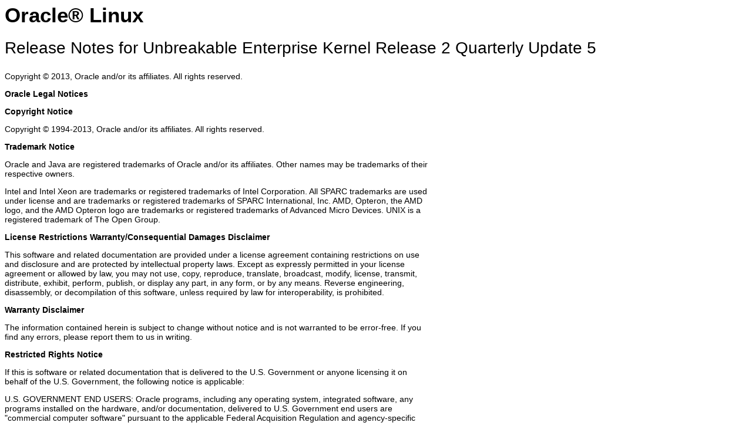

--- FILE ---
content_type: text/html; charset=UTF-8
request_url: https://oss.oracle.com/ol6/docs/RELEASE-NOTES-UEK2-QU5-en.html
body_size: 21021
content:
<html lang="en"><head><meta http-equiv="Content-Type" content="text/html; charset=utf-8"><title>Oracle® Linux</title><style type="text/css">
/*
   Set the default text formatting
 */
body
{
  font-family: Helvetica, Arial, sans-serif;
  font-size: 14px;
  color: #000000;
  }

/*
   Main text sections (i.e. the main page content)
   Restricted to max width to prevent it going to the full width
   of a window when the window is extended.
   */
div.book p, 
div.section p, 
div.chapter p,
div.appendix p,
div.preface p
{
  font-family: Helvetica, Arial, sans-serif;
  font-size: 14px;
  display: block;
  max-width: 720px;
  }

div.book a:link,
div.part a:link,
div.chapter a:link, 
div.section a:link,
div.appendix a:link,
div.preface a:link
{
  text-decoration: underline;
  color: #00759f;
  }

div.book a:visited, 
div.part a:visited,
div.chapter a:visited, 
div.section a:visited,
div.appendix a:visited,
div.preface a:visited
{
  text-decoration: underline;
  color: rgb(1,90,132);
  }

div.toc A.tocdetail
{
  text-decoration: none;
  }

/* Default font for all headers */
div.part h1,
div.chapter h1, div.section h1, div.appendix h1, div.preface h1,
div.chapter h2, div.section h2, div.appendix h2, div.preface h2,
div.chapter h3, div.section h3, div.appendix h3, div.preface h3,
div.chapter h4, div.section h4, div.appendix h4, div.preface h4,
div.chapter h5, div.section h5, div.appendix h5, div.preface h5,
div.chapter h6, div.section h6, div.appendix h6, div.preface h6,
div.chapter p.title
{
  font-family: Helvetica, Arial, sans-serif;
  }

/* Explicit definitions for command elements within a title */
div.part h1 strong.command,
div.chapter h1 strong.command, div.section h1 strong.command,
div.chapter h2 strong.command, div.section h2 strong.command,
div.chapter h3 strong.command, div.section h3 strong.command,
div.chapter h4 strong.command, div.section h4 strong.command,
div.chapter h5 strong.command, div.section h5 strong.command,
div.chapter h6 strong.command, div.section h6 strong.command,
span.section a span strong.command, span.chapter a span strong.command,
div.chapter p.title strong.command
{
  color: #990000;
  background-color: white;
  font-style: oblique;
  font-weight: normal;
  font-family: "Courier New", Courier, fixed, monospace;
  font-size: 120%;
  }

/* Explicit definitions for literals within a title */
div.part h1 code.literal, div.chapter h1 code.literal,
div.section h1 code.literal, div.chapter h2 code.literal,
div.section h2 code.literal, div.chapter h3 code.literal,
div.section h3 code.literal, div.chapter h4 code.literal,
div.section h4 code.literal, div.chapter h5 code.literal,
div.section h5 code.literal, div.chapter h6 code.literal,
div.section h6 code.literal, span.section a span code.literal,
span.chapter a span code.literal, div.chapter p.title code.literal
{
  color: #026789;
  background-color: white;
  font-weight: bold;
  font-family: "Courier New", Courier, fixed, monospace;
  font-size: 120%;
  }

/* Inline code (literal/option/command) */
div.chapter code,div.section code
{
  color: #0e4075;
  background-color: white;
  font-weight: normal;
  font-family: "Courier New", Courier, fixed, monospace;
  font-size: 95%;
  }

div.book a code, 
div.chapter a code, 
div.section a code
{
  text-decoration: underline;
  }

div.chapter pre, 
div.section pre
{
  color: #a1520f;
  background-color: white;
  font-family: "Courier New", Courier, fixed, monospace;
  font-size: 95%;
  }

div.chapter sup, 
div.section sup, 
table.topic-guide td sup
{
  vertical-align: super;
  font-size: smaller;
  }

.type
{
  font-family: "Courier New", Courier, fixed, monospace;
  font-size: 95%;
  }

/* Titles in variable list (from glossary) need to be increased
   to differentiate from the term titles
   For consistency, letter headings in indexes are given the same
   style */

div.variablelist p.title b,
div.index div.index div.indexdiv h3
{
  font-size: 200%;
  color: #026789;
}

div A.firstterm:link {text-decoration:none;}
div A.firstterm:visited {text-decoration:none;}
div A.firstterm:hover {text-decoration:underline;}
div A.firstterm:active {text-decoration:underline;}

em.glossterm, em.firstterm {
          color: black;
          font-style: normal;
          text-decoration: none;
          border-bottom: 1px green dotted;
}


/* Override title formatting for figure titles */
div.figure p.title b {
  font-family: Helvetica, Arial, sans-serif;
  font-size: 100%;
  font-weight: bold;
  font-style: normal;
  color: black;
}

/* Page (chapter/section) title */
div.part h1, 
div.chapter h1, 
div.book div.titlepage h1.title
{
  font-family: Helvetica, Arial, sans-serif;
  font-size: 250%;
  line-height: 100%;
  font-weight: bold;
  }

div.col66 div.book div.titlepage h1.title
{
  font-family: Helvetica, Arial, sans-serif;
  font-size: 150%;
  font-weight: bold;
  }

/* Set the size for sub-headings on a single page */
div.book div.titlepage h2,
div.chapter div.titlepage h2,
div.appendix div.titlepage h2,
div.preface div.titlepage h2
{
  font-family: Helvetica, Arial, sans-serif;
  font-size: 200%;
  font-weight: normal;
  color: black;
  background-color: white;
  }

div.section div.titlepage h2
{
  font-size: 180%;
  font-weight: bold;
  color: black;
  background-color: white;
  }

div.section div.titlepage h3
{
  font-size: 160%;
  font-weight: bold;
  color: black;
  background-color: white;
  }

div.section div.titlepage h4
{
  font-size: 140%;
  font-weight: bold;
  color: black;
  background-color: white;
  }

div.section div.titlepage h5
{
  font-size: 120%;
  font-weight: bold;
  color: black;
  background-color: white;
  }

div.section div.titlepage h6
{
  font-weight: normal;
  color: black;
  background-color: white;
  }

/*
   These are inline elements for corresponding inline
   fragments. I.e. <errorcode>, <errorname>, etc.
   */
.errorcode
{
  font-family: "Courier New", Courier, fixed, monospace;
  font-weight: normal;
  color: #7b3d23;
  background-color: white;
  }

.errorname
{
  font-family: "Courier New", Courier, fixed, monospace;
  font-weight: bold;
  color: #7b3d23;
  background-color: white;
  }

.errortext
{
  font-family: "Courier New", Courier, fixed, monospace;
  font-weight: normal;
  color: #7b3d23;
  background-color: white;
  }

.errortype
{
  font-family: "Courier New", Courier, fixed, monospace;
  color: #7b3d23;
  background-color: white;
  font-style: italic;
  }

/* Font size for the headline of an admonition 
   */

div.warning div.admon-title, 
div.warning h3, 
div.note div.admon-title, 
div.note h3, 
div.important div.admon-title, 
div.important h3, 
div.caution div.admon-title, 
div.caution h3
{
  font-family: Helvetica, Arial, sans-serif;
  font-size: 90%;
  font-weight: bold;
  }

div.note
{
  border-left: 5px solid black;
  padding-left: 5px;
  margin-right: 1in;
  }

div.warning
{
  border-left: 5px solid red;
  padding-left: 5px;
  margin-right: 1in;
  }

div.caution
{
  border-left: 5px solid yellow;
  padding-left: 5px;
  margin-right: 1in;
  }

div.important
{
  border-left: 5px solid maroon;
  padding-left: 5px;
  margin-right: 1in;
  }

/* Formatting for <formalpara role="mnmas"> */
p.mnmas b
{
  display: block;
  color: green;
  background-color: white;
  }

p.mnmas
{
  color: green;
  background-color: white;
  border: 1px solid green;
  border-left: 5px solid green;
  padding-left: 5px;
  }

/* Formatting for <formalpara role="mnmas-kb"> */
p.mnmas-kb b
{
  display: block;
  color: #6633cc;
  background-color: white;
  }

p.mnmas-kb
{
  color: #6633cc;
  background-color: white;
  background-color: white;
  border: 1px solid green;
  border-left: 5px solid green;
  padding-left: 5px;
  }

/* Formatting for <formalpara role="mccge-warning"> */
p.mccge-warning b
{
  padding-right: 0.5em;
  }

p.mccge-warning
{
  color: blue;
  background-color: white;
  border: 1px solid blue;
  border-left: 5px solid blue;
  padding-left: 5px;
  }

/* Formatting for <formalpara role="depnote"> */
p.depnote b
{
  display: block;
  color: red;
  background-color: white;
  }

p.depnote
{
  color: red;
  background-color: white;
  border: 1px solid red;
  border-left: 5px solid red;
  padding-left: 5px;
  }

/*
   Program listings have a grey background to set them off from the
   rest of the page. We limit the width to ensure a program listing
   item doesn't go too wide on the page. Font size is reduced to
   prevent the code is not badly matched.
   */
div.preface pre.programlisting, 
div.chapter pre.programlisting, 
div.appendix pre.programlisting, 
div.section pre.programlisting
{
  background: #eeeeee;
  color: black;
  display: block;
  max-width: 720px;
  line-height: 20px;
  font-size: 13px;
  padding: 2px;
  }

/*
   Gui Buttons are made to look like a button with a border,
   sans font, and background.
   */
.guibutton
{
  font-family: Helvetica, Arial, sans-serif;
  background: #ffffff;
  color: black;
  display: inline;
  border: 1px double #000000;
  padding: 1px;
  line-height: 1.2em;
  white-space: nowrap;
  }

/* Gui Labels are made to look like a label */
.guilabel
{
  font-family: Helvetica, Arial, sans-serif;
  background: #dddddd;
  color: black;
  font-weight: bold;
  display: inline;
  padding: 1px;
  line-height: 1.2em;
  white-space: nowrap;
  }

/*
   Gui menu items are made to look like a menu item with
   border and bold font
   */
.guimenu
{
  font-family: Helvetica, Arial, sans-serif;
  background: #dddddd;
  color: black;
  font-weight: bold;
  border-left: 4px solid #555555;
  display: inline;
  padding: 1px;
  padding-left: 4px;
  line-height: 1.2em;
  white-space: nowrap;
  }

/* Key caps are made to look like a key top */
strong.keycap
{
  background: #eeeeee;
  color: black;
  display: inline;
  border: 1px solid #000000;
  font-variant: small-caps;
  padding: 1px;
  line-height: 1.2em;
  }

/* Unknown and unfound in transformations */
#subfld h1
{
  font-size: 90%;
  font-weight: bold;
  }

/* Formatting for <command> elements */
span.section a span strong.command, 
strong.command
{
  color: #990000;
  background-color: white;
  font-weight: normal;
  font-style: oblique;
  font-size: 110%;
  }

/* Formatting for <literal> elements within headers */
dt span code
{
  font-weight: bold;
  }

/*
   We reduce the size for code (inline) literal elements
   so that the fixed width font doesn't look bigger than
   the text around it.
   */
code
{
  font-size: 95%;
  }

/* Prevent <emphasis role="bold"> in <code> from looking too out of place */
p strong code
{
  font-size: 95%;
  font-weight: normal;
  }

pre strong code
{
  font-weight: normal;
  font-size: 100%;
  }

/* Make standard emphasis 100%, since italics make the text appear smaller */
em
{
  font-style: italic;
  font-size: 100%;
  }

/* Make emphasis in fixed fonts up from the reduced size */
em code
{
  font-size: 110%;
  }

/* Ensure emphasis embedded in code exactly 100% */
code em code
{
  font-size: 100%;
  }

/* Set the font for <type> to fixed font */
span.type
{
  font-family: "Courier New", Courier, fixed, monospace;
  }

/* Italic and bold for emphasis role="bold" */
span.bold strong
{
  font-style: italic;
  font-weight: bold;
  }

/* Italic for standard emphasis */
span.emphasis em
{
  font-style: italic;
  font-weight: normal;
  }

/* Monospace bold for emphasis role="bold" within top-level sections */
span.section span strong.command
{
  font-family: "Courier New", Courier, fixed, monospace;
  font-weight: bold;
  font-size: 110%;
  }

/* Set inline code elements in titles within TOC */
span.section code.literal, 
div.section code.literal, 

/* div.chapter code.literal line added by Stefan 2013-02-19, to fix a non-boldedness issue in the MySQL topic guides.
   This shouldn't affect any other books, but if it does, this comment should make it easy to find the culprit. */
div.chapter code.literal,
div.section code.classname, 
div.example code.literal
{
  font-family: "Courier New", Courier, fixed, monospace;
  font-weight: bold;
  color: #026789;
  background-color: white;
  font-size: 95%;
  }

/* Stop example-break from displaying after examples */
.example-break
{
  display:none;
}

/*
   Set the size of code literals within table cells to 100%,
   because the difference in font size wont be so significant.
   */
td code.literal
{
  font-size: 100%;
  }

/* Formatting for deprecated warnings */
p.deprecated span.bold strong
{
  color: red;
  background-color: white;
  font-weight: bold;
  font-style: normal;
  }

/*
   Ensure code elements in headers are the same size as the other
   text, because the increased size on headers lessens the normal
   effect of fixed vs normal fonts
   */
div.section div.titlepage h1 code, 
div.section div.titlepage h2 code,
div.section div.titlepage h3 code, 
div.section div.titlepage h4 code,
div.section div.titlepage h5 code, 
div.section div.titlepage h1 code
{
  font-size: 100%;
  }

/* <command> block formatting; color, size and monospace */
strong.command
{
  font-family: "Courier New", Courier, fixed, monospace;
  font-size: 100%;
  color: #990000;
  font-weight: normal;
  }

/* <replaceable> sets replaceable text to bold */
em.replaceable code,
pre.programlisting em.replaceable code
{
  color: inherit;
  font-weight: bold;
  background-color: inherit;
  padding: 1px;
  }

/* <userinput> sets user input text to bold */
strong.userinput code,
pre.programlisting strong.userinput code
{
  color: inherit;
  font-weight: bold;
  background-color: inherit;
  padding: 1px;
  }

/* <filename> sets different color */
p code.filename
{
  color: #990000;
  background-color: white;
  }

/* <emphasis role="bold"> */
span.emphasis em
{
  color: #003333;
  background-color: white;
  }

span.bold strong
{
  color: #003333;
  background-color: white;
  }

span.section span strong.command
{
  color: #026789;
  background-color: white;
  }

/*
   Reset the color of <literal> and other inline monospace
   formatting for sub-level headings in the page. Without this
   setting, the color coded formatting of the monospace elements
   is too strong
   */

h3.title code.literal
{
  color: black;
  background-color: white;
  }

/*
   Set the maximum width of a table or informaltable to slightly
   less than the width of the page
   */

div.section table, 
div.chapter table, 
div.informaltable table
{
  max-width: 660px;
  border: none;
  }

/* Always align content to the top of the row */
table tr
{
  vertical-align: top;
  }

/*
   Use outset borders and reduce the font width for all
   table cell data
   */
td
{
  font-family: Helvetica, Arial, sans-serif;
  font-size: 95%;
  padding: 0px 5px 0px 5px;
  border: outset 0.1em gray;
  }

/* Table row header formatting */
th, 
div.informaltable td strong
{
  font-family: Helvetica, Arial, sans-serif;
  color: black;
  background-color: white;
  font-weight: bold;
  font-style: normal;
  }

/*
   Set minimun/maximum width of para, programlisting and tables
   when working on 2/3rd width elements
   */
div.col66 p, 
div.col66 pre.programlisting, 
div.col66 table, 
div.col66 div.informaltable table
{
  min-width: 600px;
  max-width: 660px;
  }

/* Override the formatting for 'quote' elements */
div.section span.quote,
div.section .quote,
div.appendix span.quote,
div.appendix .quote,
div.chapter span.quote,
div.chapter .quote,
div.abstract span.quote,
div.abstract .quote,
div.glossary span.quote,
div.glossary .quote,
div.index span.quote,
div.index .quote,
div.book span.quote,
div.book .quote,
div.section div.itemizedlist ul li p span.quote,
div.section div.itemizedlist ul li p .quote
{
  border: 0px;
  padding: 0px;
  margin: 0px;
  width: 100%;
  font-size: inherit;
  font-weight: inherit;
  font-style: inherit;
  font-family: inherit;
  }

/*
   We explicitly set lists at all levels to get the formatting right and override
   the inherited styles
   */

/*
   Bullet styles (by level/order): disc, square, circle, ...
   Order styles  (by level/order): decimal, lowercase-alpha, roman, ...
   */

/* Bulleted list */
div.itemizedlist ul li
{
  font-size: 14px;
  list-style-position: outside;
  list-style-image: none;
  list-style-type: disc;
  vertical-align: middle;
  line-height: 120%;
  }

/* 2nd level Bulleted list */

div.itemizedlist ul li div.itemizedlist ul li,
div.orderedlist ol li div.itemizedlist ul li
{
  font-size: 14px;
  list-style-position: outside;
  list-style-image: none;
  list-style-type: square;
  vertical-align: middle;
  line-height: 120%;
  }

/* 3rd level Bulleted list */
div.itemizedlist ul li div.itemizedlist ul li div.itemizedlist ul li,
div.itemizedlist ul li div.orderedlist ol li div.itemizedlist ul li,
div.orderedlist ol li div.itemizedlist ul li div.itemizedlist ul li,
div.orderedlist ol li div.orderedlist ol li div.itemizedlist ul li
{
  font-size: 14px;
  list-style-position: outside;
  list-style-image: none;
  list-style-type: circle;
  vertical-align: middle;
  line-height: 120%;
  }

/* 4th level Bulleted list */
div.itemizedlist ul li div.itemizedlist ul li div.itemizedlist ul li div.itemizedlist ul li,
div.itemizedlist ul li div.itemizedlist ul li div.orderedlist ol li div.itemizedlist ul li,
div.itemizedlist ul li div.orderedlist ol li div.itemizedlist ul li div.itemizedlist ul li,
div.itemizedlist ul li div.orderedlist ol li div.orderedlist ol li div.itemizedlist ul li
div.orderedlist ol li div.itemizedlist ul li div.orderedlist ol li div.itemizedlist ul li,
div.orderedlist ol li div.orderedlist ol li div.itemizedlist ul li div.itemizedlist ul li,
div.orderedlist ol li div.orderedlist ol li div.orderedlist ol li div.itemizedlist ul li
{
  font-size: 100%;
  list-style-position: outside;
  list-style-image: none;
  list-style-type: disc;
  vertical-align: middle;
  line-height: 120%;
  }

/* Ordered list */
div.orderedlist ol li
{
  font-size: 14px;
  font-family: Helvetica, Arial, sans-serif;
  list-style-position: outside;
  list-style-image: none;
  list-style-type: decimal;
  vertical-align: middle;
  line-height: 120%;
  }

/* 2nd level Ordered list */
div.itemizedlist ul li div.orderedlist ol li,
div.orderedlist ol li div.orderedlist ol li
{
  font-size: 14px;
  font-family: Helvetica, Arial, sans-serif;
  list-style-position: outside;
  list-style-image: none;
  list-style-type: lower-alpha;
  vertical-align: middle;
  line-height: 120%;
  }

/* 3rd level Ordered list */
div.itemizedlist ul li div.itemizedlist ul li div.orderedlist ol li,
div.itemizedlist ul li div.orderedlist ol li div.orderedlist ol li,
div.orderedlist ol li div.itemizedlist ul li div.orderedlist ol li,
div.orderedlist ol li div.orderedlist ol li div.orderedlist ol li
{
  font-size: 14px;
  font-family: Helvetica, Arial, sans-serif;
  list-style-position: outside;
  list-style-image: none;
  list-style-type: lower-roman;
  vertical-align: middle;
  line-height: 120%;
  }

/* 4th level Ordered list */
div.itemizedlist ul li div.itemizedlist ul li div.itemizedlist ul li div.orderedlist ol li,
div.itemizedlist ul li div.itemizedlist ul li div.orderedlist ol li div.orderedlist ol li,
div.itemizedlist ul li div.orderedlist ol li div.itemizedlist ul li div.orderedlist ol li,
div.itemizedlist ul li div.orderedlist ol li div.orderedlist ol li div.orderedlist ol li
div.orderedlist ol li div.itemizedlist ul li div.orderedlist ol li div.orderedlist ol li,
div.orderedlist ol li div.orderedlist ol li div.itemizedlist ul li div.orderedlist ol li,
div.orderedlist ol li div.orderedlist ol li div.orderedlist ol li div.orderedlist ol li
{
  font-size: 14px;
  font-family: Helvetica, Arial, sans-serif;
  list-style-position: outside;
  list-style-image: none;
  list-style-type: decimal;
  vertical-align: middle;
  line-height: 120%;
  }

/* Section navigation is another formatted list */
ul#sectionnav
{
  margin-left: 6px;
  }

ul#sectionnav li
{
  margin-left: 4px;
  margin-bottom: 4px;
  }

ul#sectionnav li.self
{
  margin-left: 4px;
  margin-bottom: 2px;
  }

ul#sectionnav li.self ul.children
{
  margin-left: 6px;
  }

ul#sectionnav li.self ul.children li
{
  height: auto;
  line-height: inherit;
  margin-bottom: 0px;
  }

/* Formatting for <para role="es"> (Enterprise Server only) */
p.es
{
  color: #cc6600;
  background-color: white;
  font-weight: bold;
  font-style: normal;
  }

/* Formatting for <para role="cs"> (Community Server only) */
p.cs
{
  /* Community Server only */
  color: #ff6600;
  background-color: white;
  font-weight: bold;
  font-style: normal;
  }

/*
   Formatting for the list of available documents (dev.mysql.com/doc)
   starts here
   */
h2.docs-list-title
{
  font-family: Helvetica, Arial, sans-serif;
  text-decoration: underline;
  }

span.docs-list-title
{
  font-size: 50%;
  }

table.docs-document-list
{
  border-style: none;
  font-size: 12px;
  font-family: Helvetica, Arial, sans-serif;
  border: none;
  }

table.docs-document-list tr.title
{
  text-align: center;
  vertical-align: bottom;
  font-weight: bold;
  }

/*
   Formatting of odd/even rows is different to provide
   an alternate color on each row
   */
table.docs-document-list tr.even
{
  vertical-align: bottom;
  color: black;
  background-color: #efefef;
  border: 0px;
  }

table.docs-document-list tr.odd
{
  vertical-align: bottom;
  color: black;
  background-color: white;
  border: 0px;
  }

/*
   Set left/right padding only on table cells
   so that the page length is not too long
   */
table.docs-document-list td
{
  padding: 0px 5px 0px 5px;
  border: none;
  }

/*
   Title rows are aligned to bottom, not top
   to allow for multi-line headings
   */
table.docs-document-list td.title
{
  text-align: left;
  vertical-align: bottom;
  border: 0px;
  }

/*
   We fix the width of link columns to give them
   a consistent width
   */
table.docs-document-list td.link
{
  width: 70px;
  text-align: center;
  border: 0px;
  }

div.oracle-none th, div.oracle-grprows th, div.oracle-seprows th, div.oracle-all th {
  font-family: Helvetica, Arial, sans-serif;
  font-size: 100%;
  font-weight: bold;
  font-style: normal;
  color: black;
  text-align: left;
  vertical-align: bottom;
  background-color: white;
  padding: 4px 8px 4px 8px;
  border: solid 0 white;
}

div.oracle-none td, div.oracle-grprows td, div.oracle-seprows td, div.oracle-all td {
  font-family: Helvetica, Arial, sans-serif;
  font-size: 100%;
  font-weight: normal;
  font-style: normal;
  color: black;
  text-align: left;
  vertical-align: top;
  background-color: white;
  padding: 4px 8px 4px 8px;
  border: solid 0 white;
  }

div.oracle-none p, div.oracle-grprows p, div.oracle-seprows p, div.oracle-all p {
  margin: 4px 0 4px 0;
}

div.oracle-none p.title, div.oracle-grprows p.title, div.oracle-seprows p.title, div.oracle-all p.title {
  margin: 8px 0 8px 0;
}

div.oracle-none table { /* Simple table without any lines */
  border-collapse: collapse;
  border-spacing: 0;
  border: solid 0 white;
}

div.oracle-grprows table { /* Lines above and below header and after last row */
  border-collapse: collapse;
  border-spacing: 0;
  border-top: 1px solid black;
  border-bottom: 1px solid black;
  border-left: 1px solid white;
  border-right: 1px solid white;
}

div.oracle-grprows tr {
  border: solid 0 white;
}

div.oracle-grprows th {
  border-left-style: hidden;
  border-right-style: hidden;
  border-bottom: 1px solid black;
}

div.oracle-grprows td {
  border-left-style: hidden;
  border-right-style: hidden;
}

div.oracle-seprows table { /* Lines above header and after every row */
  border-collapse: collapse;
  border-spacing: 0;
  border-top: 1px solid black;
  border-bottom: 1px solid black;
  border-left: 1px solid white;
  border-right: 1px solid white;
}

div.oracle-seprows tr {
  border-left-style: hidden;
  border-right-style: hidden;
  border-bottom: 1px solid black;
}

div.oracle-seprows th {
  border-left-style: hidden;
  border-right-style: hidden;
  border-bottom: 1px solid black;
}

div.oracle-seprows td {
  border-left-style: hidden;
  border-right-style: hidden;
  border-bottom: 1px solid black;
}

div.oracle-all table { /* Lines around table and between every row and column */
  border-collapse: collapse;
  border-spacing: 0;
  border: 1px solid black;
}

div.oracle-all th {
  border: 1px solid black;
}

div.oracle-all td {
  border: 1px solid black;
}

/* Footnotes in tables have a reduced paragraph gap */
div.footnote p
{
  line-height: 125%;
  height: 100%;
  margin-bottom: 0px;
  font-size: 95%;
  margin-top: 5px;
  }

/* Superscript should have an additional margin to improve readability */
td span.bold strong sup, 
td sup
{
  margin-left: 3px;
  font-weight: normal;
  }

/* The topic table should have slightly smaller text */
table.topic-guide tbody tr td
{
  text-align: center;
  font-size: 80%;
  line-height: 180%;
  }

/* The copyright footer and beta draft header have centered text */
div.copyright-footer, 
div.status-header
{
    text-align: center;
    padding: 10px;
    margin: 5px;
    font-family: Helvetica, Arial, sans-serif;
    font-size: 85%;
}
/* Beta draft header and Oracle confidential footer */
.alert
{
    font-weight: bold;
    color: #e00;
}

/* Terms in a Glossary list are bold */
span.term
{
  font-weight: bold;
}

/* Elements for the revisionflag attribute */
.added 
{
    background-color: yellow;
}

.deleted 
{
    background-color: pink; 
}

.changed
{
    background-color: green;
}


/*  Keep global th rule from rendering 'table-contents' and 'informaltable'   */
/*  table header cell borders invisible... Also add a bit of padding to       */
/*  alleviate crowding.                                                       */

div.table-contents th, div.informaltable th 
{
  border: 0.1em solid grey; 
  padding: 3px; 
  margin: 0;
}

/* 
  The following formats the front page of articles (not any subsequent pages), 
  in order to work around a couple of glitches in the site-wide CSS of dev.mysql.com:
	- "Resets" the font size in paragraphs to "normal" (100%);
	  not setting the text explicitly to 100% would result 
	  in the text being smaller on the front page.
	- Sets the font size of the article title to 250% explicitly, 
	  which matches the font size of book titles.
	- Sets the font size of the word "Abstract" a tad bigger (120%) 
	  than it's set for book.
	- Sets the font size of subtitles a tad smaller than the word "Abstract",
	  and a tad bigger than the continuous text. Note that this should affect 
	  only subtitles that sit in an <articleinfo>.
  The formatting shouldn't affect any articles we publish, except the ones on
  dev.mysql.com.
*/
div.article h2.title { 
  font-size: 250%; }
div.article p.title { 
  font-size: 120%; }
div.article h2.subtitle { 
  font-size: 110%; }
div.article p { 
  font-size: 100%; }
</style>
<meta name="generator" content="DocBook XSL Stylesheets V1.77.1"></head><body bgcolor="white" text="black" link="#0000FF" vlink="#840084" alink="#0000FF"><div lang="en" class="book"><div class="titlepage"><div><div><h1 class="title"><a name="admin"></a><span class="trademark">Oracle</span>® Linux</h1></div><div><h2 class="subtitle">Release Notes for Unbreakable Enterprise Kernel Release 2 Quarterly Update 5</h2></div><div><div class="legalnotice"><a name="copyright"></a><p>
        Copyright © 2013, Oracle and/or its affiliates. All rights
        reserved.
      </p></div></div><div><div lang="en" class="legalnotice"><a name="oracle-notice"></a><p class="legalnotice-title"><b>Oracle Legal Notices</b></p><p>
    <span class="strong"><strong>Copyright Notice</strong></span>
  </p><p><a name="oracle-copyright"></a>
    Copyright © 1994-2013, Oracle and/or its affiliates. All
    rights reserved.
  </p><p>
    <span class="strong"><strong>Trademark Notice</strong></span>
  </p><p>
    Oracle and Java are registered trademarks of Oracle and/or its
    affiliates. Other names may be trademarks of their respective
    owners.
  </p><p>
    Intel and Intel Xeon are trademarks or registered trademarks of
    Intel Corporation. All SPARC trademarks are used under license and
    are trademarks or registered trademarks of SPARC International, Inc.
    AMD, Opteron, the AMD logo, and the AMD Opteron logo are trademarks
    or registered trademarks of Advanced Micro Devices. UNIX is a
    registered trademark of The Open Group.
  </p><p>
    <span class="strong"><strong>License Restrictions Warranty/Consequential
    Damages Disclaimer</strong></span>
  </p><p>
    This software and related documentation are provided under a license
    agreement containing restrictions on use and disclosure and are
    protected by intellectual property laws. Except as expressly
    permitted in your license agreement or allowed by law, you may not
    use, copy, reproduce, translate, broadcast, modify, license,
    transmit, distribute, exhibit, perform, publish, or display any
    part, in any form, or by any means. Reverse engineering,
    disassembly, or decompilation of this software, unless required by
    law for interoperability, is prohibited.
  </p><p>
    <span class="strong"><strong>Warranty Disclaimer</strong></span>
  </p><p>
    The information contained herein is subject to change without notice
    and is not warranted to be error-free. If you find any errors,
    please report them to us in writing.
  </p><p>
    <span class="strong"><strong>Restricted Rights Notice</strong></span>
  </p><p>
    If this is software or related documentation that is delivered to
    the U.S. Government or anyone licensing it on behalf of the U.S.
    Government, the following notice is applicable:
  </p><p>
    U.S. GOVERNMENT END USERS: Oracle programs, including any operating
    system, integrated software, any programs installed on the hardware,
    and/or documentation, delivered to U.S. Government end users are
    "commercial computer software" pursuant to the applicable
    Federal Acquisition Regulation and agency-specific supplemental
    regulations. As such, use, duplication, disclosure, modification,
    and adaptation of the programs, including any operating system,
    integrated software, any programs installed on the hardware, and/or
    documentation, shall be subject to license terms and license
    restrictions applicable to the programs. No other rights are granted
    to the U.S. Government.
  </p><p>
    <span class="strong"><strong>Hazardous Applications Notice</strong></span>
  </p><p>
    This software or hardware is developed for general use in a variety
    of information management applications. It is not developed or
    intended for use in any inherently dangerous applications, including
    applications that may create a risk of personal injury. If you use
    this software or hardware in dangerous applications, then you shall
    be responsible to take all appropriate fail-safe, backup,
    redundancy, and other measures to ensure its safe use. Oracle
    Corporation and its affiliates disclaim any liability for any
    damages caused by use of this software or hardware in dangerous
    applications.
  </p><p>
    <span class="strong"><strong>Third-Party Content, Products, and Services
    Disclaimer</strong></span>
  </p><p>
    This software or hardware and documentation may provide access to or
    information on content, products, and services from third parties.
    Oracle Corporation and its affiliates are not responsible for and
    expressly disclaim all warranties of any kind with respect to
    third-party content, products, and services. Oracle Corporation and
    its affiliates will not be responsible for any loss, costs, or
    damages incurred due to your access to or use of third-party
    content, products, or services.
  </p><p>
    <span class="strong"><strong>Alpha and Beta Draft Documentation Notice
    Disclaimer</strong></span>
  </p><p class="not-pdf">
    If this document is in preproduction status:
  </p><p class="beta">
    This documentation is in preproduction status and is intended for
    demonstration and preliminary use only. It may not be specific to
    the hardware on which you are using the software. Oracle Corporation
    and its affiliates are not responsible for and expressly disclaim
    all warranties of any kind with respect to this documentation and
    will not be responsible for any loss, costs, or damages incurred due
    to the use of this documentation.
  </p></div></div><div><p class="pubdate">E48381-02</p></div><div><p class="pubdate">September 2013</p></div><div><div class="abstract"><p class="title"><b>Abstract</b></p><p>
        This document contains information on Quarterly Update 5 to the Unbreakable Enterprise Kernel Release 2.
        This document may be updated after it is released. To check for updates to
        this document, and to view other Oracle documentation, 
        refer to the Documentation section on the Oracle Technology
        Network (OTN) Web site:</p><p>
          <a class="ulink" href="http://www.oracle.com/technology/documentation/" target="_top">http://www.oracle.com/technology/documentation/</a>
        </p><p>
        This document is intended for users and administrators of Oracle Linux. 
        It describes potential issues and the corresponding workarounds you may encounter while using the Unbreakable
        Enterprise Kernel Release 2 with Oracle Linux 5 and Oracle Linux 6.
        Oracle recommends that you read this document before installing or upgrading the Unbreakable
        Enterprise Kernel Release 2.
      </p><p>
        Document generated on:
        2013-09-28
        (revision: 1240)
      </p></div></div></div><hr></div><div class="toc"><p><b>Table of Contents</b></p><dl><dt><span class="preface"><a href="#pref">Preface</a></span></dt><dt><span class="chapter"><a href="#ol_changes_uek2">1. New Features and Changes</a></span></dt><dd><dl><dt><span class="section"><a href="#ol_notchg_uek2">1.1. Notable Changes</a></span></dt><dt><span class="section"><a href="#ol_xenimp_uek2">1.2. Xen Improvements</a></span></dt><dt><span class="section"><a href="#ol_drvupd_uek2">1.3. Driver Updates</a></span></dt><dd><dl><dt><span class="section"><a href="#ol_stadrv_uek2">1.3.1. Storage Adapter Drivers</a></span></dt><dt><span class="section"><a href="#ol_netdrv_uek2">1.3.2. Network Adapter Drivers</a></span></dt></dl></dd><dt><span class="section"><a href="#ol_techprev_uek2">1.4. Technology Preview</a></span></dt><dt><span class="section"><a href="#ol_compat_uek2">1.5. Compatibility</a></span></dt></dl></dd><dt><span class="chapter"><a href="#ol_fikniss_uek2">2. Fixed and Known Issues</a></span></dt><dd><dl><dt><span class="section"><a href="#idm47525411939600">2.1. Fixed Issues</a></span></dt><dt><span class="section"><a href="#ol_knoiss_uek2">2.2. Known Issues</a></span></dt></dl></dd><dt><span class="chapter"><a href="#ol_instav_uek2">3. Installation and Availability</a></span></dt></dl></div><div class="preface"><div class="titlepage"><div><div><h1 class="title"><a name="pref"></a>Preface</h1></div></div></div><div class="highlights"><p>The <em class="citetitle">Oracle Linux Unbreakable Enterprise Kernel Release Notes</em>
        provides a summary of the new features, changes, and fixed and known issues in the
        Unbreakable Enterprise Kernel Release 2.</p></div><h4><a name="idm47525411860144"></a>Audience </h4><p>This document is written for system administrators who want to use the 
      Unbreakable Enterprise Kernel with Oracle Linux.
      It is assumed that readers have a general understanding of the Linux operating
      system.</p><h4><a name="idm47525411858896"></a>
      Documentation Accessibility
    </h4><p>
      For information about Oracle's commitment to accessibility, visit
      the Oracle Accessibility Program website at
      <a class="ulink" href="http://www.oracle.com/pls/topic/lookup?ctx=acc&amp;id=docacc" target="_top">http://www.oracle.com/pls/topic/lookup?ctx=acc&amp;id=docacc</a>.
    </p><h5><a name="idm47525411857056"></a>
      Access to Oracle Support
    </h5><p>
      Oracle customers have access to electronic support through My Oracle
      Support. For information, visit
      <a class="ulink" href="http://www.oracle.com/pls/topic/lookup?ctx=acc&amp;id=info" target="_top">http://www.oracle.com/pls/topic/lookup?ctx=acc&amp;id=info</a>
      or visit
      <a class="ulink" href="http://www.oracle.com/pls/topic/lookup?ctx=acc&amp;id=trs" target="_top">http://www.oracle.com/pls/topic/lookup?ctx=acc&amp;id=trs</a>
      if you are hearing impaired.
    </p><h4><a name="idm47525411854912"></a>
      Related Documents
    </h4><p> The latest version of this document and other documentation for this product are available
      at: </p><p>
      <a class="ulink" href="http://www.oracle.com/technetwork/server-storage/linux/documentation/index.html" target="_top">http://www.oracle.com/technetwork/server-storage/linux/documentation/index.html</a>.
    </p><h4><a name="idm47525411852704"></a>
      Conventions
    </h4><p>
      The following text conventions are used in this document:
    </p><div class="oracle-seprows"><table summary="This table summarizes conventions used in this
          document." border="1"><colgroup><col><col></colgroup><thead><tr><th scope="col"><p>
              Convention
            </p></th><th scope="col"><p>
              Meaning
            </p></th></tr></thead><tbody><tr><td scope="row"><p>
              <span class="strong"><strong>boldface</strong></span>
            </p></td><td><p>
              Boldface type indicates graphical user interface elements
              associated with an action, or terms defined in text or the
              glossary.
            </p></td></tr><tr><td scope="row"><p>
              <span class="emphasis"><em>italic</em></span>
            </p></td><td><p>
              Italic type indicates book titles, emphasis, or
              placeholder variables for which you supply particular
              values.
            </p></td></tr><tr><td scope="row"><p>
              <code class="literal">monospace</code>
            </p></td><td><p>
              Monospace type indicates commands within a paragraph,
              URLs, code in examples, text that appears on the screen,
              or text that you enter.
            </p></td></tr></tbody></table></div></div><div class="chapter"><div class="titlepage"><div><div><h1 class="title"><a name="ol_changes_uek2"></a>Chapter 1. New Features and Changes</h1></div></div></div><div class="highlights"><p>The Unbreakable Enterprise Kernel Release 2 (UEK R2) is Oracle's second major release of
        its heavily tested and optimized operating system kernel for Oracle Linux 5 and Oracle Linux
        6. See the initial <em class="citetitle">Oracle Unbreakable Enterprise Kernel Release 2 Release
          Notes</em> (<a class="ulink" href="https://oss.oracle.com/ol6/docs/RELEASE-NOTES-UEK2-en.html" target="_top">https://oss.oracle.com/ol6/docs/RELEASE-NOTES-UEK2-en.html</a>) for a detailed
        description of the differences between UEK R2 and the first version of the Unbreakable
        Enterprise Kernel.</p><p>The 2.6.39-400.209.1 release is the fifth quarterly driver update release, which also
        includes bug and security fixes.</p><div xmlns="http://www.w3.org/1999/xhtml" class="note" style="margin-left: 0.5in; margin-right: 0.5in;"><div class="admon-title">Note</div><p xmlns="">The version number displayed by the kernel and on the RPM packages is 2.6.39. This was done to
          avoid potential breakage of certain low-level utilities of the Oracle Linux distribution
          (also known as the <span class="emphasis"><em>plumbing</em></span>) that potentially cannot cope with the
          new 3.x version scheme. Regular Linux applications are usually neither aware of nor
          affected by Linux kernel version numbers.</p></div></div><div class="section"><div class="titlepage"><div><div><h2 class="title" style="clear: both"><a name="ol_notchg_uek2"></a>1.1. Notable Changes</h2></div></div></div><p>
        </p><div class="itemizedlist"><ul class="itemizedlist" style="list-style-type: disc; "><li class="listitem"><p>Xsigo virtual host adapter and network drivers to support Oracle SDN (Software
              Defined Network), previously known as Xsigo Fabric Accelerator.</p></li><li class="listitem"><p>LSI Fusion-MPT SAS 3.0 driver to support up to 12 Gb/s host controllers.</p></li></ul></div><p>
      </p></div><div class="section"><div class="titlepage"><div><div><h2 class="title" style="clear: both"><a name="ol_xenimp_uek2"></a>1.2. Xen Improvements</h2></div></div></div><p>Relative to quarterly update 4, several improvements have been incorporated into the
        Unbreakable Enterprise Kernel to support Xen usage:</p><div class="itemizedlist"><ul class="itemizedlist" style="list-style-type: disc; "><li class="listitem"><p>Fixes for EDD, x2apic, XenBus, and PVHVM vCPU hotplug issues.</p></li><li class="listitem"><p>The indirect-descriptor feature, which increases throughput and reduces latency
              for block I/O.</p></li></ul></div></div><div class="section"><div class="titlepage"><div><div><h2 class="title" style="clear: both"><a name="ol_drvupd_uek2"></a>1.3. Driver Updates</h2></div></div></div><p>The Unbreakable Enterprise Kernel supports a wide range of hardware and devices. In
        close cooperation with hardware and storage vendors, several device drivers have been
        updated by Oracle.</p><div class="section"><div class="titlepage"><div><div><h3 class="title"><a name="ol_stadrv_uek2"></a>1.3.1. Storage Adapter Drivers</h3></div></div></div><h4><a name="idm47525411802896"></a>Adaptec</h4><div class="itemizedlist"><ul class="itemizedlist" style="list-style-type: disc; "><li class="listitem"><p>AACRAID driver (<code class="literal">aacraid</code>) updated to 1.2-0[30200]-ms.</p></li></ul></div><h4><a name="idm47525411800736"></a>Cisco</h4><div class="itemizedlist"><ul class="itemizedlist" style="list-style-type: disc; "><li class="listitem"><p>Cisco FCoE HBA Driver (<code class="literal">fnic</code>) updated to 1.5.0.45.</p></li></ul></div><h4><a name="idm47525411798576"></a>Emulex</h4><div class="itemizedlist"><ul class="itemizedlist" style="list-style-type: disc; "><li class="listitem"><p>Fibre Channel HBA driver (<code class="literal">lpfc</code>) updated to
              0:8.3.7.26.3p.</p></li></ul></div><h4><a name="idm47525411796416"></a>Intel</h4><div class="itemizedlist"><ul class="itemizedlist" style="list-style-type: disc; "><li class="listitem"><p>C600 serial attached SCSI (SAS) module (<code class="literal">isci</code>) updated to
              1.0.0.</p></li></ul></div><h4><a name="idm47525411794256"></a>LSI</h4><div class="itemizedlist"><ul class="itemizedlist" style="list-style-type: disc; "><li class="listitem"><p>LSI Fusion-MPT base driver (<code class="literal">mptbase</code>) updated to
              4.28.20.02.</p></li><li class="listitem"><p>LSI Fusion-MPT <code class="literal">ioctl</code> driver (<code class="literal">mptctl</code>) updated
              to 4.28.20.02.</p></li><li class="listitem"><p>LSI Fusion-MPT Fibre Channel host driver (<code class="literal">mptfc</code>) updated to
              4.28.20.02.</p></li><li class="listitem"><p>LSI Fusion-MPT IP Over Fibre Channel driver (<code class="literal">mptlan</code>) updated to
              4.28.20.02.</p></li><li class="listitem"><p>LSI Fusion-MPT SAS driver (<code class="literal">mptsas</code>) updated to
              4.28.20.02.</p></li><li class="listitem"><p>LSI Fusion-MPT SCSI host driver (<code class="literal">mptscsih</code>) updated to
              4.28.20.02.</p></li><li class="listitem"><p>LSI Fusion-MPT SPI host driver (<code class="literal">mptspi</code>) updated to
              4.28.20.02.</p></li><li class="listitem"><p>LSI Fusion-MPT SAS 2.0 driver (<code class="literal">mpt2sas</code>) updated to
              17.00.01.00.</p></li><li class="listitem"><p>LSI Fusion-MPT SAS 3.0 driver (<code class="literal">mpt3sas</code>) version 3.00.00.00
              added. Supports up to 12 Gb/s host controllers.</p></li></ul></div><h4><a name="idm47525411782400"></a>MegaRAID</h4><div class="itemizedlist"><ul class="itemizedlist" style="list-style-type: disc; "><li class="listitem"><p>MegaRAID SAS driver (<code class="literal">megaraid_sas</code>) updated to
              06.600.18.00.</p></li></ul></div><h4><a name="idm47525411780240"></a>QLogic</h4><div class="itemizedlist"><ul class="itemizedlist" style="list-style-type: disc; "><li class="listitem"><p>iSCSI driver (<code class="literal">qla4xxx</code>) updated to 5.03.00.03.06.02-uek2.
              Supports Open-iSCSI.</p></li></ul></div><h4><a name="idm47525411778000"></a>Xsigo</h4><div class="itemizedlist"><ul class="itemizedlist" style="list-style-type: disc; "><li class="listitem"><p>Core services module driver (<code class="literal">xscore</code>) version 6.0.r7269 added.
              Required by all other Xsigo modules.</p></li><li class="listitem"><p>Virtual HBA driver (<code class="literal">xsvhba</code>) version 6.0.r7269 added.</p></li></ul></div></div><div class="section"><div class="titlepage"><div><div><h3 class="title"><a name="ol_netdrv_uek2"></a>1.3.2. Network Adapter Drivers</h3></div></div></div><h4><a name="idm47525411773584"></a>Broadcom</h4><div class="itemizedlist"><ul class="itemizedlist" style="list-style-type: disc; "><li class="listitem"><p>Tigon3 Ethernet adapter driver (<code class="literal">tg3</code>) updated to 3.131d.</p></li></ul></div><h4><a name="idm47525411771424"></a>Emulex</h4><div class="itemizedlist"><ul class="itemizedlist" style="list-style-type: disc; "><li class="listitem"><p>Blade Engine 2 10Gbps adapter driver (<code class="literal">be2net</code>) updated to
              4.6.63.0u.</p></li></ul></div><h4><a name="idm47525411769264"></a>Intel</h4><div class="itemizedlist"><ul class="itemizedlist" style="list-style-type: disc; "><li class="listitem"><p>PRO/1000 PCI-Express Gigabit network adapter driver (<code class="literal">e1000e</code>)
              updated to 2.4.14.</p></li><li class="listitem"><p>Gigabit Ethernet network adapter driver (<code class="literal">igb</code>) updated to
              4.3.0.</p></li><li class="listitem"><p>Gigabit Linux driver (<code class="literal">igbvf</code>) updated to 2.3.2. Provides
              82576-based virtual function devices on kernels that support Single Root I/O
              Virtualization (SR-IOV).</p></li><li class="listitem"><p>10 Gigabit PCI-Express network adapter driver (<code class="literal">ixgbe</code>) updated
              to 3.15.1.</p></li></ul></div><h4><a name="idm47525411763408"></a>QLogic</h4><div class="itemizedlist"><ul class="itemizedlist" style="list-style-type: disc; "><li class="listitem"><p>1/10 GbE Converged/Intelligent Ethernet Adapter driver (<code class="literal">qlcnic</code>)
              updated to 5.2.43.</p></li></ul></div><h4><a name="idm47525411761168"></a>Xsigo</h4><div class="itemizedlist"><ul class="itemizedlist" style="list-style-type: disc; "><li class="listitem"><p>Core services module driver (<code class="literal">xscore</code>) version 6.0.r7269 added.
              Required by all other Xsigo modules.</p></li><li class="listitem"><p>Virtual Ethernet driver (<code class="literal">xve</code>) added.</p></li><li class="listitem"><p>Virtual NIC driver (<code class="literal">xsvnic</code>) version 0.316.0.r7269 added.</p></li></ul></div></div></div><div class="section"><div class="titlepage"><div><div><h2 class="title" style="clear: both"><a name="ol_techprev_uek2"></a>1.4. Technology Preview</h2></div></div></div><p>The following features included in the Unbreakable Enterprise Kernel Release 2 are still
        under development, but are made available for testing and evaluation purposes.</p><div class="itemizedlist"><ul class="itemizedlist" style="list-style-type: disc; "><li class="listitem"><p><span class="bold"><strong>DRBD (Distributed Replicated Block Device)</strong></span></p><p>A shared-nothing, synchronously replicated block device (<span class="emphasis"><em>RAID1 over
              network</em></span>), designed to serve as a building block for high availability (HA)
            clusters. It requires a cluster manager (for example, pacemaker) for automatic
            failover.</p></li><li class="listitem"><p><span class="bold"><strong>Kernel module signing facility</strong></span></p><p>Applies cryptographic signature checking to modules on module load, checking the
            signature against a ring of public keys compiled into the kernel. GPG is used to do the
            cryptographic work and determines the format of the signature and key data.</p></li><li class="listitem"><p><span class="bold"><strong>Linux Containers (lxc)</strong></span></p><p>Based on the Linux Cgroups and name spaces functionality, containers allow you to
            safely and securely run multiple applications or instances of an operating system on a
            single host without risking them interfering with each other. Containers are lightweight
            and resource-friendly, which saves both rack space and power. In order to get started
            with containers, you need to install the <code class="literal">lxc</code> package, which is
            included in the package repository of the Unbreakable Enterprise Kernel.</p></li><li class="listitem"><p><span class="bold"><strong>Transcendent memory</strong></span></p><p>Transcendent Memory (tmem for short) provides a new approach for improving the
            utilization of physical memory in a virtualized environment by claiming underutilized
            memory in a system and making it available where it is most needed. From the perspective
            of an operating system, tmem is fast pseudo-RAM of indeterminate and varying size that
            is useful primarily when real RAM is in short supply. To learn more about this
            technology and its use cases, see the Transcendent Memory project page at <a class="ulink" href="http://oss.oracle.com/projects/tmem/" target="_top">http://oss.oracle.com/projects/tmem/</a>.</p></li></ul></div></div><div class="section"><div class="titlepage"><div><div><h2 class="title" style="clear: both"><a name="ol_compat_uek2"></a>1.5. Compatibility</h2></div></div></div><p>Oracle Linux maintains user-space compatibility with Red Hat Enterprise Linux, which is
        independent of the kernel version running underneath the operating system. Existing
        applications in user space will continue to run unmodified on the Unbreakable Enterprise
        Kernel Release 2 and no re-certifications are needed for RHEL certified applications.</p><p>From UEK R2 quarterly update 3 (2.6.39-400) onward, support for IB, OFED, and RDS is
        integrated into the kernel. The OFED userland RPMs continue to be provided, but the
          <code class="literal">kernel-ib</code> and <code class="literal">ofa-kernel</code> RPMs are no longer
        required.</p><p>The kernel ABI remains unchanged in all updates to UEK R2 subsequent to quarterly update
        3.</p><p>To minimize impact on interoperability during releases, the Oracle Linux team works
        closely with third-party vendors whose hardware and software have dependencies on kernel
        modules. However, to allow the introduction of new drivers, there might be instances where
        changes must be made. Before installing this update, verify the support status of this
        release with your application vendor.</p></div></div><div class="chapter"><div class="titlepage"><div><div><h1 class="title"><a name="ol_fikniss_uek2"></a>Chapter 2. Fixed and Known Issues</h1></div></div></div><div class="highlights"><p>This chapter describes the fixed and known issues for the Unbreakable Enterprise Kernel Release 2.</p><div xmlns="http://www.w3.org/1999/xhtml" class="important" style="margin-left: 0.5in; margin-right: 0.5in;"><div class="admon-title">Important</div><p xmlns="">Run the <span class="command"><strong>yum update</strong></span> command regularly to ensure that the latest bug
        fixes and security errata are installed on your system.</p></div></div><div class="section"><div class="titlepage"><div><div><h2 class="title" style="clear: both"><a name="idm47525411939600"></a>2.1. Fixed Issues</h2></div></div></div><p>This update includes minor fixes for various software issues as well as security fixes for
        several CVEs. There are no major fixed issues of note.</p></div><div class="section"><div class="titlepage"><div><div><h2 class="title" style="clear: both"><a name="ol_knoiss_uek2"></a>2.2. Known Issues</h2></div></div></div><p>This section describes known issues in this update.</p><h4><a name="idm47525411936944"></a>ACPI</h4><p>One some systems you might see ACPI-related error messages in <code class="literal">dmesg</code>
        similar to the following:</p><pre class="programlisting">ACPI Error: [CDW1] Namespace lookup failure, AE_NOT_FOUND
        ACPI Error: Method parse/execution failed [_SB_._OSC||\||]
        ACPI Error: Field [CDW3] at 96 exceeds Buffer [NULL] size 64 (bits)]]&gt;</pre><p>These messages, which are not fatal, are caused by bugs in the BIOS. Contact your system
        vendor for a BIOS update. (Bug ID 13100702)</p><h4><a name="idm47525411723680"></a>ASM</h4><p>Calling the <code class="literal">oracleasm</code>
        <code class="literal">init</code> script, <code class="literal">/etc/init.d/oracleasm</code>, with the parameter
          <code class="literal">scandisks</code> can lead to error messages about missing devices similar to
        the following:</p><pre class="programlisting">oracleasm-read-label: Unable to open device "<em class="replaceable"><code>device</code></em>": No such file or directory</pre><p>However, the device actually exists. You can ignore this error message, which is
        triggered by a timing issue. Only use the <code class="literal">init</code> script to start and stop
        the <code class="literal">oracleasm</code> service. All other options, such as scandisks,
          <code class="literal">listdisk</code>, and <code class="literal">createdisk</code>, are deprecated. For these
        and other administrative tasks, use <code class="literal">/usr/sbin/oracleasm</code> instead. (Bug ID
        13639337)</p><h4><a name="idm47525411717392"></a>bnx2x driver</h4><p>When using the <code class="literal">bnx2x</code> driver in a bridge, disable Transparent Packet
        Aggregation (TPA) by including the statement <code class="literal">options bnx2x disable_tpa=1</code>
        in <code class="literal">/etc/modprobe.conf</code>. (Bug ID 14626070)</p><h4><a name="idm47525411715072"></a>Btrfs</h4><div class="itemizedlist"><ul class="itemizedlist" style="list-style-type: disc; "><li class="listitem"><p>Together with the UEK R2 kernel in quarterly update 4, a new version of the
            user-space <code class="literal">btrfs-progs</code> package
              (<code class="literal">btrfs-progs-0.20-1.4</code>) was provided on the
              <code class="literal">ol6_latest</code> channel. This package enabled command-line access to new
            btrfs features. If you install this version or later of the
              <code class="literal">btrfs-progs</code> package on a system that does not have an upgraded
            kernel, most of the new command functionality supported by the package fails with the
            error <code class="literal">Inappropriate ioctl for device</code>. The exception is the
              <span class="command"><strong>-l</strong></span> option to <span class="command"><strong>mkfs.btrfs</strong></span>, which requires version
            2.6.39-400.109.1 or later of the Unbreakable Enterprise Kernel. Do not use this option
            with an non-upgraded kernel as correct functioning of the file system cannot be
            guaranteed. Although the leaf size appears to be set successfully, there is a risk of
            data corruption if you subsequently use the resulting file system. (Bug ID
            16920640)</p></li><li class="listitem"><p>If you use the <span class="command"><strong>--alloc-start</strong></span> option with
              <span class="command"><strong>mkfs.btrfs</strong></span> to specify an offset for the start of the file system,
            the size of the file system should be smaller but this is not the case. It is also
            possible to specify an offset that is higher than the device size. This bug is present
            in the user-space <code class="literal">btrfs-progs</code> package
              (<code class="literal">btrfs-progs-0.20-1.4</code>). (Bug ID 16946255)</p></li><li class="listitem"><p>The usage information for <span class="command"><strong>mkfs.btrfs</strong></span>  reports
              <code class="literal">raid5</code> and <code class="literal">raid6</code> as possible profiles for both
            data and metadata. However, the kernel does not support these features and cannot mount
            file systems that use them. This bug is present in the user-space
              <code class="literal">btrfs-progs</code> package (<code class="literal">btrfs-progs-0.20-1.4</code>). (Bug
            ID 16946303)</p></li><li class="listitem"><p>The <span class="command"><strong>btrfs filesystem balance</strong></span> command does not warn that the RAID
            level can be changed under certain circumstances, and does not provide the choice of
            cancelling the operation. (Bug ID 16472824)</p></li><li class="listitem"><p>Converting an existing <code class="literal">ext2</code>, <code class="literal">ext3</code>, or
              <code class="literal">ext4</code> root file system to <code class="literal">btrfs</code> does not carry
            over the associated security contexts that are stored as part of a file's extended
            attributes. With SELinux enabled and set to enforcing mode, you might experience many
            permission denied errors after reboot, and the system might be unbootable. To avoid this
            problem, enforce automatic file system relabeling to run at bootup time. To trigger
            automatic relabeling, create an empty file named <code class="literal">.autorelabel</code> (for
            example, by using <span class="command"><strong>touch</strong></span>) in the file system's <code class="literal">root</code>
            directory before rebooting the system after the initial conversion. The presence of this
            file instruct SELinux to recreate the security attributes for all files on the file
            system. If you forget to do this and rebooting fails, either temporarily disable SELinux
            completely by adding <code class="literal">selinux=0</code> to the kernel boot parameters, or
            disable enforcing of the SELinux policy by adding <code class="literal">enforcing=0</code>. (Bug
            ID 13806043)</p></li><li class="listitem"><p>A failing RAID1 disk can result in a kernel panic with the error message:</p><pre class="programlisting">BTRFS error (device (null)) in btree_writepage_io_failed_hook:3662: \
          IO failure (Error occurred while writing out btree at offset).</pre><p>(Bug ID 16262571)</p></li><li class="listitem"><p>The <span class="command"><strong>btrfs filesystem defragment</strong></span> command exits with an exit code
              of 20 even if it succeeds. (Bug ID 13714531)</p></li><li class="listitem"><p>Commands such as <span class="command"><strong>du</strong></span> can show inconsistent results for file
            sizes in a <code class="literal">btrfs</code> file system when the number of bytes that is under
            delayed allocation is changing. (Bug ID 13096268)</p></li><li class="listitem"><p>Btrfs has a limit of 237 or fewer hard links to a file from a single directory. The
            exact limit depends on the number of characters in the file name. The limit is 237 for a
            file with up to eight characters in its file name; the limit is lower for longer file
            names. Attempting to create more than this number of links results in the error
              <code class="literal">Too many links</code>. You can create more hard links to the same file
            from another directory. (Bug ID 16278563)</p></li><li class="listitem"><p>If you run the <span class="command"><strong>btrfs quota enable</strong></span> command on a non-empty file
            system, any existing files do not count toward space usage. Removing these files can
            cause usage reports to display negative numbers and the file system to be inaccessible.
            The workaround is to enable quotas immediately after creating the file system. If you
            have already written data to the file system, it is too late to enable quotas. (Bug ID
            16569350)</p></li><li class="listitem"><p>The <span class="command"><strong>btrfs quota rescan</strong></span> command is not currently implemented. The
            command does not perform a rescan and returns without displaying any message.</p></li><li class="listitem"><p>The functionality to limit the space that is available to a quota group before
            compressing the subvolume is not yet implemented. The <span class="command"><strong>-c</strong></span> option
            (limit the space after compression) to the <span class="command"><strong>btrfs qgroup limit</strong></span> command
            is implicitly enabled. (Bug ID 16569387)</p></li><li class="listitem"><p>The copy-on-write nature of btrfs means that every operation on the file system
            initially requires disk space. It is possible that you cannot execute any operation on a
            disk that has no space left; even removing a file might not be possible. The workaround
            is to run <span class="command"><strong>sync</strong></span> before retrying the operation. If this does not help,
            remount the file system with the <span class="command"><strong>-o nodatacow</strong></span> option and delete some
            files to free up space. See <a class="ulink" href="https://btrfs.wiki.kernel.org/index.php/ENOSPC" target="_top">https://btrfs.wiki.kernel.org/index.php/ENOSPC</a>.</p></li><li class="listitem"><p>The seed-device functionality of btrfs causes a kernel panic when the <span class="command"><strong>btrfs
              device add</strong></span> command is run. There is currently no known workaround for this
            issue. (Bug ID 17334251)</p></li></ul></div><h4><a name="idm47525411681600"></a>CPU microcode update failures on PVM/PVHVM guests</h4><p>When running Oracle Linux with UEK R2, you might see error messages in
          <code class="literal">dmesg</code> or <code class="literal">/var/log/messages</code> similar to this
        one:</p><pre class="programlisting">microcode: CPU0 update to revision 0x6b failed.</pre><p>You can ignore this
        warning. You do not need to upgrade the microcode for virtual CPUs as presented to the
        guest. (Bug ID 12576264, 13782843)</p><h4><a name="idm47525411678736"></a>DHCP lease is not obtained at boot time</h4><p>If DHCP lease negotiation takes more than 5 seconds at boot time, the following message
        is displayed:</p><pre class="programlisting">eth<em class="replaceable"><code>X</code></em>: failed. No link present. Check cable?</pre><p>If the <span class="command"><strong>ethtool eth<em class="replaceable"><code>X</code></em></strong></span> command confirms that
        the interface is present, edit
            <code class="literal">/etc/sysconfig/network-scripts/ifcfg-eth<em class="replaceable"><code>X</code></em></code>
        and set <code class="literal">LINKDELAY=<em class="replaceable"><code>N</code></em></code>, where
          <em class="replaceable"><code>N</code></em> is a value greater than 5 seconds (for example, 30 seconds).
        Alternatively, use NetworkManager to configure the interface. (Bug ID 16620177)</p><h4><a name="idm47525411673632"></a>Emulex OneConnect UCNA Firmware Flashing</h4><p>The <code class="literal">request_firmware</code> interface to the Emulex Ethernet driver for
        Emulex OneConnect adapters supports flash updating of the UCNA firmware image.</p><p>Oracle Linux 5 systems with the Unbreakable Enterprise Kernel require the
            <code class="literal">ethtool-6-4.0.1.el5.<em class="replaceable"><code>arch</code></em>.rpm</code> version of
        the <code class="literal">ethtool</code> package, where <em class="replaceable"><code>arch</code></em> is
          <code class="literal">i386</code> or <code class="literal">x86_64</code> as appropriate. The package is
        available from the <code class="literal">ol5_i386_UEK_latest</code> and
          <code class="literal">ol5_x86_64_UEK_latest</code> channels on the Unbreakable Linux Network
        (Advisory <a class="ulink" href="https://oss.oracle.com/pipermail/el-errata/2013-August/003651.html" target="_top">ELBA-2013-2544</a>, released Aug 29, 2013) or from Oracle Public Yum at <a class="ulink" href="http://public-yum.oracle.com/repo/OracleLinux/OL5/latest" target="_top"><code class="literal">http://public-yum.oracle.com/repo/OracleLinux/OL5/latest</code></a>.</p><p>Oracle Linux 6 systems with the Unbreakable Enterprise Kernel do not require a package
        update.</p><div xmlns="http://www.w3.org/1999/xhtml" class="note" style="margin-left: 0.5in; margin-right: 0.5in;"><div class="admon-title">Note</div><p xmlns="">You can update the firmware image while the UCNA is online and passing network or
          storage traffic. However, you must reboot the system for the new firmware image to take
          effect.</p></div><p>To update the UCNA firmware image:</p><div class="orderedlist"><ol class="orderedlist" type="1"><li class="listitem"><p>Copy the firmware image file (for example, <code class="literal">be3flash.ufi</code>) to the
              <code class="literal">/lib/firmware</code> directory:</p><pre class="programlisting"># <strong class="userinput"><code>cp be3flash.ufi /lib/firmware</code></strong></pre></li><li class="listitem"><p>Start the update process:</p><pre class="programlisting"># <strong class="userinput"><code>ethtool -f eth<span class="action">N</span> be3flash.ufi 0</code></strong></pre><p>where <code class="literal">eth<em class="replaceable"><code>N</code></em></code> is the name of the
            interface.</p></li><li class="listitem"><p>Reboot the system to enable the new firmware image to take effect.</p></li></ol></div><h4><a name="idm47525411658144"></a>Firmware warning message</h4><p>You can safely ignore the following firmware warning message that might be displayed on
        some Sun hardware:</p><pre class="programlisting">[Firmware Warn]: GHES: Poll interval is 0 for generic hardware error source:
1, disabled.</pre><p>(Bug ID 13696512)</p><h4><a name="idm47525411656080"></a>I/O scheduler</h4><p>The Unbreakable Enterprise Kernel uses the <code class="literal">deadline</code> scheduler as the
        default I/O scheduler. For the Red Hat Compatible Kernel, the default I/O scheduler is the
          <code class="literal">cfq</code> scheduler.</p><h4><a name="idm47525411654096"></a>InfiniBand warning messages when disabling a switch
        port</h4><p>You might see the following warning messages if you use the <span class="command"><strong>ibportstate
          disable</strong></span> command to disable a switch port:</p><pre class="programlisting">ibwarn: [2696] _do_madrpc: recv failed: Connection timed out
ibwarn: [2696] mad_rpc: _do_madrpc failed; dport (Lid 38)
ibportstate: iberror: failed: smp set portinfo failed</pre><p>You can safely ignore these warnings. (Bug ID 16248314)</p><h4><a name="idm47525411651424"></a>libfprint</h4><p>The following message might appear in <code class="literal">dmesg</code> or
          <code class="literal">/var/log/messages</code>:</p><pre class="programlisting">WARNING! power/level is deprecated; use power/control instead.</pre><p>The USB subsystem in UEK R2 deprecates the <code class="literal">power/level sysfs</code>
        attribute in favor of the <code class="literal">power/control</code> attribute. The
          <code class="literal">libfprint</code> fingerprinting library triggers this warning via
          <code class="literal">udev</code> rules that try to use the old attribute first. You can safely
        ignore this warning. The setting of the appropriate power level still succeeds. (Bug ID
        13523418)</p><h4><a name="idm47525411646784"></a>Multipathed root disk</h4><p>At boot time, the root file system is not writable when the multipathing service starts.
        As a result, the system cannot automatically generate the file
          <code class="literal">/etc/multipath/wwids</code> and the console displays a message similar to the
        following:</p><pre class="programlisting">Cannot open file [/etc/multipath/wwids] readonly: No such file or directory</pre><p>You can safely ignore this warning. The subsequent post-boot operation of
          <code class="literal">multipathd</code> and <code class="literal">device-mapper-multipath</code> is not
        affected.</p><p>To prevent this warning message from recurring, enter the following command as
          <code class="literal">root</code> to generate <code class="literal">/etc/multipath/wwids</code> after the
        system has booted:</p><pre class="programlisting"># <strong class="userinput"><code>multipath -l</code></strong></pre><p>(Bug ID 17395420, 16076888)</p><h4><a name="idm47525411640960"></a>NFSv4 and open(2) flag combinations that can cause a process to
        hang</h4><p>If you specify both the <code class="literal">O_RDONLY</code> and <code class="literal">O_TRUNC</code> flags
        when opening a regular file in a mounted NFS version 4 file system,the calling process
        hangs. The workaround is not to use this combination of flags with regular files.
          <code class="literal">O_TRUNC</code> is intended for use with regular files where the open mode
        allows writing. (Bug ID 17412390)</p><h4><a name="idm47525411638320"></a>Nouveau kernel driver is not compatible with NVIDIA graphics
        driver</h4><p>After upgrading to UEK R2, the NVIDIA driver upgrade script does not correctly blacklist
        the Nouveau kernel driver. To blacklist the driver, append <code class="literal">rdblacklist=nouveau
          nouveau.modeset=0</code> to the kernel boot parameters in
          <code class="literal">/boot/grub/grub.conf</code>.</p><h4><a name="idm47525411636144"></a>NUMA warning messages on a non-NUMA system</h4><p>You can safely ignore the following warning messages in <code class="literal">dmesg</code> and
          <code class="literal">/var/log messages</code> if you see them on a non-NUMA system:</p><pre class="programlisting">kernel: NUMA: Warning: node ids are out of bound, from=-1 to=-1 distance=10
hcid[4293]: Register path:/org/bluez fallback:1
kernel: No NUMA configuration found</pre><p>(Bug ID 13711370)</p><h4><a name="idm47525411633232"></a>pcspkr driver error message</h4><p>You can safely ignore the following error message:</p><pre class="programlisting">Error: Driver 'pcspkr' is already registered, aborting...</pre><p>The message arises from an alias conflict between <code class="literal">snd-pcsp</code> and
          <code class="literal">pcspkr</code>. To prevent the message from being displayed, add the following
        line to <code class="literal">/etc/modprobe.d/blacklist.conf</code>:</p><pre class="programlisting">blacklist snd-pcsp</pre><p>(Bug ID 10355937)</p><h4><a name="idm47525411629136"></a>sched_yield() settings for CFS</h4><p>For the Unbreakable Enterprise Kernel, <code class="literal">kernel.sched_compat_yield=1</code> is
        set by default. For the Red Hat Compatible Kernel,
          <code class="literal">kernel.sched_compat_yield=0</code> is used by default.</p><h4><a name="idm47525411627072"></a>Soft lockup errors when booting</h4><p>When upgrading or installing the UEK R2 kernel on fast hardware, usually with SAN
        storage attached, the kernel can fail to boot and <code class="literal">BUG: soft lockup</code>
        messages are displayed in the console log. The workaround is to increase the baud rate from
        the default value of 9600 by amending the kernel boot line in
          <code class="literal">/boot/grub/grub.conf</code> to include an appropriate console setting, for
        example:</p><pre class="programlisting">console=ttyS0,115200n8</pre><p>A value of 115200 is recommended as smaller values such as 19200 are known to be
        insufficient for some systems (for example, see <a class="ulink" href="http://docs.oracle.com/cd/E19045-01/blade.x6220/820-0048-18/sp.html#0_pgfId-1002490" target="_top">http://docs.oracle.com/cd/E19045-01/blade.x6220/820-0048-18/sp.html#0_pgfId-1002490</a>).
        If the host implements an integrated system management infrastructure, such as ILOM on Sun
        and Oracle systems or iLO on HP systems, configure the integrated console baud rate to match
        the setting for the host system. Otherwise, the integrated console is likely to display
        garbage characters. (Bug ID 17064059, 17252160)</p><h4><a name="idm47525411622704"></a>Support for large memory 32-bit systems</h4><p>Releases of Oracle Linux prior to Oracle Linux 5 supplied a <span class="emphasis"><em>hugemem</em></span>
        kernel to allow a system to address up to 64 GB of memory in 32-bit mode. The hugemem kernel
        is no longer available in Oracle Linux 5 and later releases.</p><p>The Unbreakable Enterprise Kernel (UEK) supports a maximum of 16 GB of memory for 32-bit
        kernels on bare metal and hardware virtualized machine (HVM) systems, and 8 GB for fully
        paravirtualized machine (PVM) systems. 32-bit PVM guest operating systems must be located in
        the first 128 GB of physical memory on the host.</p><p>The Red Hat Compatible Kernel (RHCK) has the same limitations, except that PVM systems
        can have up to 16 GB of memory. The limitation of 8 GB for PVM on UEK was chosen for reasons
        of reliability.</p><p>A 32-bit system uses the PAE (physical address extension) memory feature to map physical
        memory beyond 4 GB into the 32-bit address space that is available to each process. A 64-bit
        system can address memory beyond 4 GB without requiring an extra layer of memory
        abstraction.</p><p>Oracle Linux on x86_64 includes 32-bit libraries, which allow applications built for
        both 64-bit and 32-bit Linux to run on the same system. This capability provides scalability
        to virtually unlimited memory sizes, while retaining the ability to run 32-bit applications.
        Oracle recommends this configuration for any system with more than 4 GB of memory. (Bug ID
        16974301)</p><h4><a name="idm47525411618144"></a>Transparent Huge Pages</h4><p>This update removes the Transparent Huge Pages (THP) feature. Following extensive
        benchmarking and testing, Oracle found that THP caused a performance degradation for some
        workloads of between 5 and 10%. This performance degradation was a result of a slower memory
        allocator code path being used even when the applications were not using THP. When the fact
        that huge pages are not swappable was taken into account, the positive effect that THP
        should provide was outweighed by its negative effects.</p><p>After installing this update, you cannot enable THP (for example, by specifying kernel
        boot parameters). The THP settings under
          <code class="literal">/sys/kernel/mm/transparent_hugepage</code> have also been removed. A future
        update might contain an updated THP implementation which resolves the performance
        issue.</p><div xmlns="http://www.w3.org/1999/xhtml" class="note" style="margin-left: 0.5in; margin-right: 0.5in;"><div class="admon-title">Note</div><p xmlns="">This change does not affect support for applications that use explicit huge pages (for
          example, Oracle Database).</p></div><p>(Bug ID 17279055)</p><h4><a name="idm47525411614400"></a>udev</h4><p>A message similar to the following might be recorded in <code class="literal">dmesg</code> or
          <code class="literal">/var/log/messages</code> at boot
        time:</p><pre class="programlisting">udevd (<em class="replaceable"><code>pid</code></em>): /proc/<em class="replaceable"><code>pid</code></em>/oom_adj is deprecated, please use /proc/<em class="replaceable"><code>pid</code></em>/oom_score_adj instead.</pre><p>The <code class="literal">udev</code> process uses the deprecated <code class="literal">oom_adj</code>
        kernel interface to prevent it from being killed if the system runs short of memory. You can
        safely ignore the message as the action still succeeds. To prevent the message from
        occurring, install the package
          <code class="literal">udev-147-2.42.el6.<em class="replaceable"><code>arch</code></em>.rpm</code> or higher for
        Oracle Linux 6, or
          <code class="literal">udev-095-14.29.0.1.el5.<em class="replaceable"><code>arch</code></em>.rpm</code> or higher
        for Oracle Linux 5. (Bug ID 13655071, 13712009)</p><h4><a name="idm47525411607936"></a>Virtualization</h4><div class="itemizedlist"><ul class="itemizedlist" style="list-style-type: disc; "><li class="listitem"><p>When booting UEK R2 as a PVHVM guest, you can safely ignore the following kernel
            message:</p><pre class="programlisting">register_vcpu_info failed:
          err=-38</pre><p>(Bug ID 13713774)</p></li><li class="listitem"><p>Under Oracle VM Server 3.1.1, migrating a PVHVM guest that is running the UEK R2
            Quarterly Update 5 kernel causes a disparity between the date and time as displayed by
              <span class="command"><strong>date</strong></span> and <span class="command"><strong>hwclock</strong></span>. The workaround post migration
            is either to run the command <span class="command"><strong>hwclock --hctosys</strong></span> on the guest or to
            reboot the guest. (Bug ID 16861041)</p></li><li class="listitem"><p>Under Oracle VM Server 2.2.2, increasing the memory that is assigned to an Oracle
            Linux 6 Update 4 x86_64 HVM guest running UEK R2 Quarterly Update 5 causes the guest to
            reboot. There is no known workaround for this issue. (Bug ID 17440635)</p></li></ul></div><h4><a name="idm47525411601856"></a>XFS</h4><div class="itemizedlist"><ul class="itemizedlist" style="list-style-type: disc; "><li class="listitem"><p>Reading from or writing to a <code class="literal">zero</code> or <code class="literal">null</code>
            device on a read-only XFS file system fails with the following error:</p><pre class="programlisting">XFS_IOC_FSGEOMETRY: Inappropriate ioctl for device</pre><p>(Bug ID 16970090)</p></li><li class="listitem"><p>Newly created directories in an XFS file system do not inherit their group setting
            from the parent directory on which the <code class="literal">setgid</code> bit is set. (Bug ID
            17423815)</p></li></ul></div></div></div><div class="chapter"><div class="titlepage"><div><div><h1 class="title"><a name="ol_instav_uek2"></a>Chapter 3. Installation and Availability</h1></div></div></div><div class="highlights"><p>The Unbreakable Enterprise Kernel Release 2 Quarterly Update 5 can be installed on Oracle
        Linux 5 Update 8 or newer, as well as Oracle Linux 6 Update 2 or newer, both running either
        the Red Hat compatible kernel or a previous version of the Unbreakable Enterprise Kernel. If
        you are still running an older version of Oracle Linux, first update your system to the
        latest available update release.</p></div><p>The kernel images are available as binary RPM packages from dedicated channels on
      Oracle's Unbreakable Linux Network (ULN) as well as the Oracle Public Yum repository. Four
      channels are available:</p><p>
        </p><div class="itemizedlist"><ul class="itemizedlist" style="list-style-type: disc; "><li class="listitem"><p>Oracle Linux 5 (x86): <code class="literal">ol5_i386_UEK_latest</code>
            </p></li><li class="listitem"><p>Oracle Linux 5 (x86_64): <code class="literal">ol5_x86_64_UEK_latest</code>
            </p></li><li class="listitem"><p>Oracle Linux 6 (x86): <code class="literal">ol6_i386_UEK_latest</code>
            </p></li><li class="listitem"><p>Oracle Linux 6 (x86_64): <code class="literal">ol6_x86_64_UEK_latest</code></p></li></ul></div><p>
      </p><p>If your system is registered with ULN, make sure you subscribe it to the appropriate
        <code class="literal">UEK_latest</code> channel.</p><p>For Oracle Public Yum, the appropriate <code class="literal">UEK_latest</code> channel is
      automatically enabled in the yum respiratory file under <code class="literal">/etc/yum.repos.d</code>
      when you install Oracle Linux 5 update 9 or later and Oracle Linux 6 update 3 or later.</p><p>To upgrade an existing Oracle Linux 5 or Oracle Linux 6 installation to the latest UEK
      R2, enable the appropriate <code class="literal">UEK_latest</code> channel and run <span class="command"><strong>yum
        update</strong></span>.</p><p>For detailed instructions on how to download and install the Unbreakable Enterprise
        Kernel on Oracle Linux see the <em class="citetitle">Getting Started with the Unbreakable Enterprise
          Kernel for Oracle Linux</em> document on the Oracle Technology Network (OTN) at
          <a class="ulink" href="http://www.oracle.com/technetwork/articles/servers-storage-admin/uek-rel2-getting-started-1555632.html" target="_top">http://www.oracle.com/technetwork/articles/servers-storage-admin/uek-rel2-getting-started-1555632.html</a>.</p><p>If you have questions regarding configuring or using <span class="command"><strong>yum</strong></span> to install
      updates, refer to the <em class="citetitle">Oracle Linux Administrator's Solutions Guide</em> at
        <a class="ulink" href="http://docs.oracle.com/cd/E37670_01/index.html" target="_top">http://docs.oracle.com/cd/E37670_01/index.html</a>.</p><p>For information about using ULN, see the <em class="citetitle">Oracle Linux Unbreakable Linux Network
        User's Guide</em> at <a class="ulink" href="http://docs.oracle.com/cd/E37670_01/index.html" target="_top">http://docs.oracle.com/cd/E37670_01/index.html</a>.</p><p>The kernel's source code is available via a public git source code repository at <a class="ulink" href="http://oss.oracle.com/git/?p=linux-uek-2.6.39.git" target="_top">http://oss.oracle.com/git/?p=linux-uek-2.6.39.git</a>.</p></div></div><div class="copyright-footer">
        Copyright © 2013, Oracle and/or its affiliates. All rights
        reserved.
      <a href="#copyright">Legal Notices</a></div></body></html>
